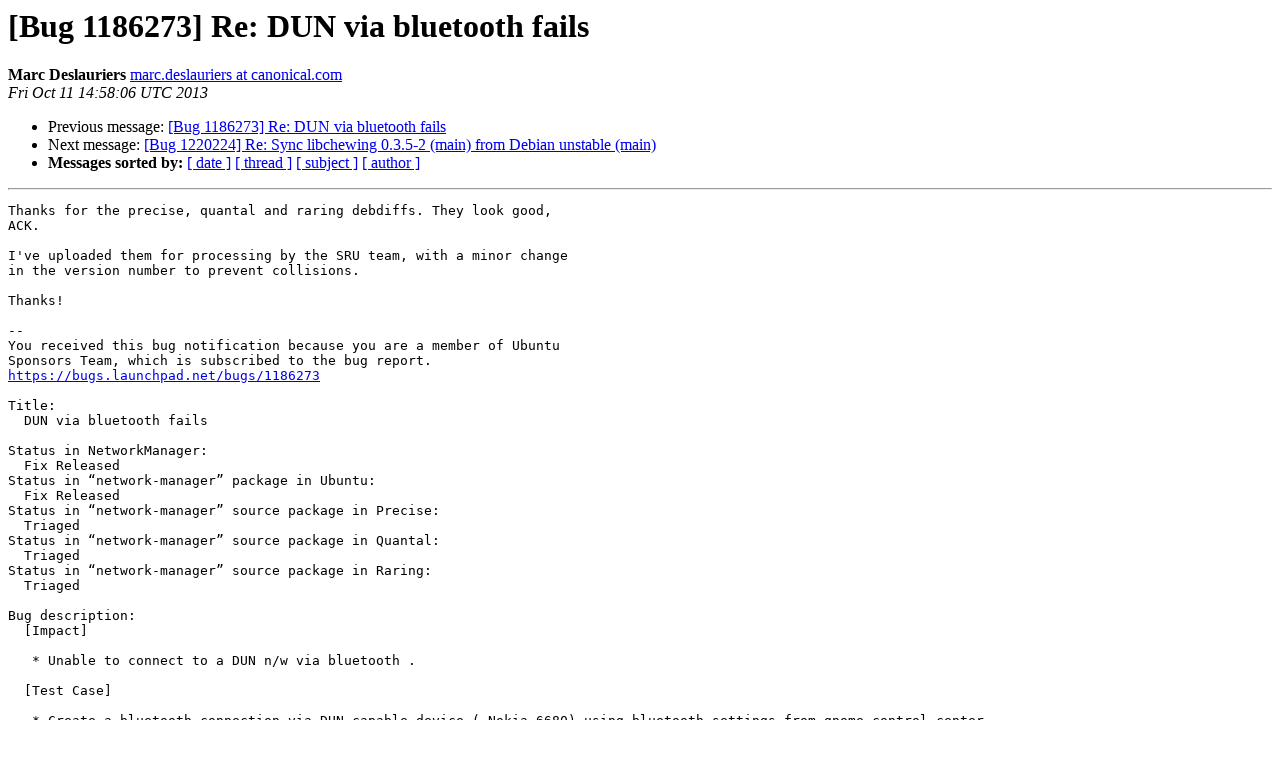

--- FILE ---
content_type: text/html
request_url: https://lists.ubuntu.com/archives/ubuntu-sponsors/2013-October/033112.html
body_size: 1863
content:
<!DOCTYPE HTML PUBLIC "-//W3C//DTD HTML 4.01 Transitional//EN">
<HTML>
 <HEAD>
   <TITLE> [Bug 1186273] Re: DUN via bluetooth fails
   </TITLE>
   <LINK REL="Index" HREF="index.html" >
   <LINK REL="made" HREF="mailto:ubuntu-sponsors%40lists.ubuntu.com?Subject=Re%3A%20%5BBug%201186273%5D%20Re%3A%20DUN%20via%20bluetooth%20fails&In-Reply-To=%3C20131011145806.26826.71313.malone%40chaenomeles.canonical.com%3E">
   <META NAME="robots" CONTENT="index,nofollow">
   <style type="text/css">
       pre {
           white-space: pre-wrap;       /* css-2.1, curent FF, Opera, Safari */
           }
   </style>
   <META http-equiv="Content-Type" content="text/html; charset=us-ascii">
   <LINK REL="Previous"  HREF="033034.html">
   <LINK REL="Next"  HREF="033007.html">
 </HEAD>
 <BODY BGCOLOR="#ffffff">
   <H1>[Bug 1186273] Re: DUN via bluetooth fails</H1>
    <B>Marc Deslauriers</B> 
    <A HREF="mailto:ubuntu-sponsors%40lists.ubuntu.com?Subject=Re%3A%20%5BBug%201186273%5D%20Re%3A%20DUN%20via%20bluetooth%20fails&In-Reply-To=%3C20131011145806.26826.71313.malone%40chaenomeles.canonical.com%3E"
       TITLE="[Bug 1186273] Re: DUN via bluetooth fails">marc.deslauriers at canonical.com
       </A><BR>
    <I>Fri Oct 11 14:58:06 UTC 2013</I>
    <P><UL>
        <LI>Previous message: <A HREF="033034.html">[Bug 1186273] Re: DUN via bluetooth fails
</A></li>
        <LI>Next message: <A HREF="033007.html">[Bug 1220224] Re: Sync libchewing 0.3.5-2 (main) from Debian unstable (main)
</A></li>
         <LI> <B>Messages sorted by:</B> 
              <a href="date.html#33112">[ date ]</a>
              <a href="thread.html#33112">[ thread ]</a>
              <a href="subject.html#33112">[ subject ]</a>
              <a href="author.html#33112">[ author ]</a>
         </LI>
       </UL>
    <HR>  
<!--beginarticle-->
<PRE>Thanks for the precise, quantal and raring debdiffs. They look good,
ACK.

I've uploaded them for processing by the SRU team, with a minor change
in the version number to prevent collisions.

Thanks!

-- 
You received this bug notification because you are a member of Ubuntu
Sponsors Team, which is subscribed to the bug report.
<A HREF="https://bugs.launchpad.net/bugs/1186273">https://bugs.launchpad.net/bugs/1186273</A>

Title:
  DUN via bluetooth fails

Status in NetworkManager:
  Fix Released
Status in &#8220;network-manager&#8221; package in Ubuntu:
  Fix Released
Status in &#8220;network-manager&#8221; source package in Precise:
  Triaged
Status in &#8220;network-manager&#8221; source package in Quantal:
  Triaged
Status in &#8220;network-manager&#8221; source package in Raring:
  Triaged

Bug description:
  [Impact]

   * Unable to connect to a DUN n/w via bluetooth .

  [Test Case]

   * Create a bluetooth connection via DUN capable device ( Nokia 6680) using bluetooth settings from gnome-control-center . 
   * I have posted a sample connection created below, with username and password keyed in manually

  $ cat /etc/NetworkManager/system-connection/example
  [connection]
  id=Mobil-BT connection
  uuid=c57749ea-92fb-4297-8db4-875b66b3319a
  type=bluetooth
  autoconnect=false

  [bluetooth]
  bdaddr=00:16:4E:24:EA:2F
  type=dun

  [gsm]
  number=*99#
  apn=apn.example.com
  username=userexample
  password=secret

  [serial]
  baud=115200

   * Click on the connection from network icon in panel

  
  [Regression Potential] 

   * I dont see any regression potential with the patch for precise/raring/saucy. 
   * This looks good as per upstream
   * Fixes issue with dun connection, and works fine with PAN (bt) and phone as modem.

  [Other Info]
   
   * Upstream - <A HREF="https://bugzilla.gnome.org/show_bug.cgi?id=701507">https://bugzilla.gnome.org/show_bug.cgi?id=701507</A> .

To manage notifications about this bug go to:
<A HREF="https://bugs.launchpad.net/network-manager/+bug/1186273/+subscriptions">https://bugs.launchpad.net/network-manager/+bug/1186273/+subscriptions</A>

</PRE>













<!--endarticle-->
    <HR>
    <P><UL>
        <!--threads-->
	<LI>Previous message: <A HREF="033034.html">[Bug 1186273] Re: DUN via bluetooth fails
</A></li>
	<LI>Next message: <A HREF="033007.html">[Bug 1220224] Re: Sync libchewing 0.3.5-2 (main) from Debian unstable (main)
</A></li>
         <LI> <B>Messages sorted by:</B> 
              <a href="date.html#33112">[ date ]</a>
              <a href="thread.html#33112">[ thread ]</a>
              <a href="subject.html#33112">[ subject ]</a>
              <a href="author.html#33112">[ author ]</a>
         </LI>
       </UL>

<hr>
<a href="https://lists.ubuntu.com/mailman/listinfo/ubuntu-sponsors">More information about the Ubuntu-sponsors
mailing list</a><br>
</body></html>
